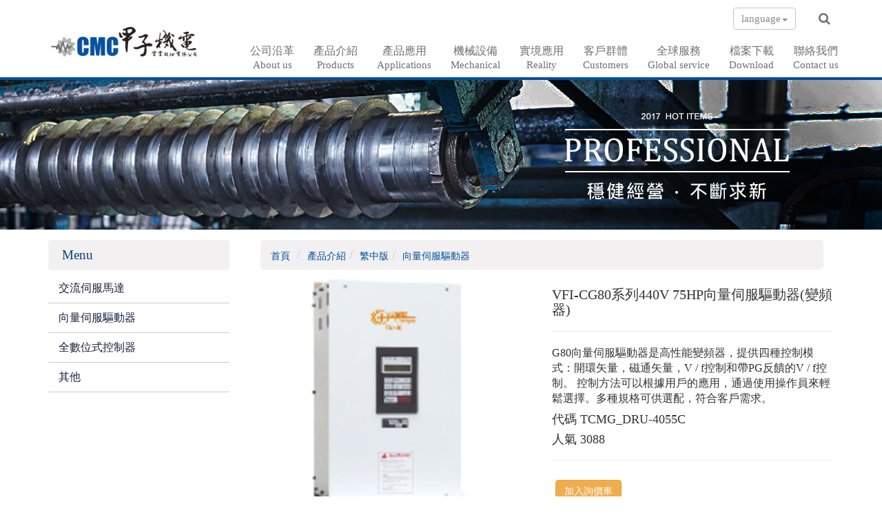

--- FILE ---
content_type: text/html; Charset=utf-8
request_url: https://www.cmc-charger.com/ec99/rwd1105/product.asp?prodid=TCMG_DRU-4055C
body_size: 15380
content:
<!DOCTYPE html>
<html lang="zh-Hant-TW">

<head>
  <meta charset="utf-8">
  <base href="//www.cmc-charger.com/ec99/rwd1105/" />
<script type="application/ld+json">
{
  "@context": "https://schema.org",
  "@type": "Organization",
  "name": "甲子機電實業股份有限公司",
  "url": "https://www.cmc-charger.com",
  "logo": "https://www.cmc-charger.com/ec99/rwd1105/images/logo.png",
  "contactPoint": {
	"@type": "ContactPoint",
	"telephone": "02-29992278",
	"contactType": "customer service",
	"areaServed": "TW",
	"availableLanguage": ["zh-Hant"]
  }
}
</script>

<title>向量伺服驅動器(高性能變頻器)，提供四種控制模式：開環矢量，磁通矢量，V / f控制和帶PG反饋的V / f控制。 控制方法可以根據用戶的應用，通過使用操作員來輕鬆選擇。多種規格可供選配，符合客戶需求。 | 甲子機電實業股份有限公司</title>
<meta name="keywords" content="向量伺服驅動器、高性能變頻器。">
<meta name="description" content="向量伺服驅動器(高性能變頻器)，提供四種控制模式：開環矢量，磁通矢量，V / f控制和帶PG反饋的V / f控制。 控制方法可以根據用戶的應用，通過使用操作員來輕鬆選擇。多種規格可供選配，符合客戶需求。">
<meta name="AUTHOR" content="甲子機電實業股份有限公司">
<meta name="ROBOTS" content="INDEX, FOLLOW">
<meta property="og:title" content='向量伺服驅動器(高性能變頻器)，提供四種控制模式：開環矢量，磁通矢量，V / f控制和帶PG反饋的V / f控制。 控制方法可以根據用戶的應用，通過使用操作員來輕鬆選擇。多種規格可供選配，符合客戶需求。 | 甲子機電實業股份有限公司'/>
<meta property="og:type" content='product'/>
<meta property="og:url" content="https://www.cmc-charger.com/ec99/rwd1105/product.asp?prodid=TCMG_DRU-4055C"/>
<meta property="og:image" content='https://www.cmc-charger.com/rwd1105/Store/bImages/b_oTCMG_DRU-4055C.png'/>
<meta property="og:site_name" content='甲子機電實業股份有限公司'/>
<link rel="canonical" href="https://www.cmc-charger.com/ec99/rwd1105/product.asp?prodid=TCMG%5FDRU%2D4055C" />
<link rel="alternate" href="https://www.cmc-charger.com/ec99/rwd1105/product.asp?prodid=tcmg_dru-4055c" hreflang="zh-Hant" /><!-- <a href='/ec99/rwd1105/default.asp'>Home</a> -->
<link rel="SHORTCUT ICON" href="/ShareFile/images/hi.ico" />
<link rel="bookmark icon" href="/ShareFile/images/hi.ico" />
<link rel="icon" href="/ShareFile/images/hi.ico" /> 
<script type='text/javascript' src='/ec99/js/jquery-1.12.4.min.js' ></script>
<link rel="stylesheet" href="/ec99/css/shopping_tab.css">
<script src="/ec99/js/shopping_tab.js"></script>
<script src="/js/js.cookie.min.js"></script>

<link href="/ec99/css/style.css?v=201904231449" rel="stylesheet" type="text/css">

  <meta name="viewport" content="width=device-width, initial-scale=1.0">
  <meta name="description" content="">
  <meta name="author" content="">

  <link href="assets/css/bootstrap.min.css" rel="stylesheet">
  <link href="assets/css/animate.css" rel="stylesheet">
  <link href="assets/css/font-awesome.min.css" rel="stylesheet">
  <link href="assets/css/bootsnav.css" rel="stylesheet">
  <!-- bs-nav -->
  <link href="assets/css/layout.css" rel="stylesheet">

  <!--[if lt IE 9]>
			<script src="../assets/js/html5shiv.js"></script>
			<script src="../assets/js/respond.min.js"></script>
<![endif]-->

</head>

<body>

<!--========Header==================================================-->

    <!-- Start Navigation -->
<nav class="navbar navbar-default bootsnav">
    <!-- Start Top Search -->
    <div class="top-search">
        <div class="container">
        <form class="navbar-form" action="search.asp" role="search">
            <div class="input-group">
                <span class="input-group-addon"> <button class="search-btn fa fa-search" type="submit"></button></span>
                <input type="text" class="form-control" maxlength="20" name=keyword placeholder="關鍵字">
                <span class="input-group-addon close-search"><i class="fa fa-times"></i></span>
            </div>
        </form>
        </div>
    </div>
    <!-- End Top Search -->
    <div class="container">  
        <!-- Start Header Navigation -->
        <div class="navbar-header">
            <button type="button" class="navbar-toggle collapsed" data-toggle="collapse" data-target="#bs-example-navbar-collapse-1" aria-expanded="false">
                <span class="sr-only">Toggle navigation</span>
                <span class="icon-bar"></span>
                <span class="icon-bar"></span>
                <span class="icon-bar"></span>
            </button>
            <div class="logo"><a href='/'><img src='/rwd1105/Store/OwnImage/logo.gif' border='0'></a></div> 
        </div>
        <!-- End Header Navigation -->

        <!-- Collect the nav links, forms, and other content for toggling -->

        <div class="collapse navbar-collapse" id="bs-example-navbar-collapse-1">
            
            <ul class="nav navbar-nav navbar-right" data-in="fadeInDown" data-out="fadeOutUp">
                <li class="dropdown">
                    <a href="#"  onclick="return false;" class="dropdown-toggle" data-toggle="dropdown" role="button" aria-haspopup="true" aria-expanded="false">language<span class="caret"></span></a>
                    <ul class="dropdown-menu" aria-labelledby="dropdownMenu1">
                        <li id="T-cn">
                            <a href="default.asp">繁中版</a>
                        </li>
                        <li id="cn">
                            <a href="default_cn.asp">簡中版</a>
                        </li>
                        <li id="en">
                            <a href="default_en.asp">English</a>
                        </li>
                    </ul>

                </li>
                <div class="attr-nav">
                    <ul>
                        <li class="search">
                            <a href="#"><i class="fa fa-search" aria-hidden="true" alt="search"></i></a>
                        </li>
                    </ul>
                </div>
            </ul>

            <ul class="nav navbar-nav navbar-right bmargin" data-in="fadeInDown" data-out="fadeOutUp">
                <li class="figure"><a href="profile.asp">公司沿革
                <span>About us</span></a></li>
                <li class="figure"><a href="category.asp?category_id=52">產品介紹
                <span>Products</span></a></li>
                <li class="figure"><a href="category.asp?category_id=75">產品應用
                <span>Applications</span></a></li>
                <li class="figure"><a href="category.asp?category_id=107">機械設備
                <span>Mechanical</span></a></li>
                <li class="figure"><a href="ShopGuide.asp">實境應用
                <span>Reality</span></a></li>
                <li class="figure"><a href="Service.asp">客戶群體
                <span>Customers</a></li>
                <li class="figure"><a href="Human_Resource.asp">全球服務
                <span>Global service</span></a></li>
                <li class="figure"><a href="Download.asp">檔案下載
                <span>Download</span></a></li>
                <li class="figure"><a href="Contact.asp">聯絡我們
                <span>Contact us</span></a></li>
            </ul>
        </div><!-- /.navbar-collapse -->
    </div>   
</nav>
<!-- End Navigation -->

<div class="clearfix"></div>


 
<div class="topbanner"></div> 
<div class="category_box">
  <div class="container">
    <div class="row">
      <div class="col-xs-12 col-sm-3">
         <div class="category_menu">
         <h3>Menu</h3>
         
<!--
<style>
.nav_cate_current{
	font-size:14pt;
	color:#000;
	border-left: solid 10px #ccc;
	padding-left: 5px;
}
</style>
-->
				<ul class="nav" >
	<li class='nav_cate_current'>繁中版</li>
					<li class='nav_cate_item C52'>
						<a class='active ' href='category.asp?category_id=52'>交流伺服馬達 </a>
					</li>

					<li class='nav_cate_item C53'>
						<a class='active  topic ' href='category.asp?category_id=53'>向量伺服驅動器 </a>
					</li>

					<li class='nav_cate_item C54'>
						<a class='active ' href='category.asp?category_id=54'>全數位式控制器 </a>
					</li>

					<li class='nav_cate_item C73'>
						<a class='active ' href='category.asp?category_id=73'>其他 </a>
					</li>

				</ul>


         </div>
      </div>
      <div class="col-xs-12 col-sm-9">
        <div class="category_content ">
          
			<div class="col-lg-12 col-sm-12" style="display:none">
					<ol class="breadcrumb">
					<li><a href="/"><span class="glyphicon glyphicon-home"></span> 首頁<!--首頁--></a></li>

					<li class="active"><a href='category.asp?category_id=53'>向量伺服驅動器</a></li>

					</ol>
				</div>


        		<div class="col-lg-12 col-sm-12">
					<ol class="breadcrumb">
										
					<li><a href="/"><span class="glyphicon glyphicon-home"></span> 首頁<!--首頁--></a></li>

<li><a href='javascript: void(0)' style='cursor:default;' class='level_category' itemprop='url'><span itemprop='title'>產品介紹</a></li><li><a href='javascript: void(0)' style='cursor:default;' class='level_category' itemprop='url'><span itemprop='title'>繁中版</a></li><li class='active'><a href='category.asp?category_id=53'  itemprop='url'><span itemprop='title'>向量伺服驅動器</a></li><li id='lastone' style='display:none'></li>
					</ol>
				</div>

<!-- B_product_body START -->


<div class="buf_space0" id="buf_space0" style="display:none"></div><!--buf_spaceX 用來作變換位置使用-->


				<div class="col-lg-12 col-sm-12 hero-feature prod-category-53"> <!-- #row 產品區塊 start -->

					<div class="row" >
					    
						<div class="col-lg-6 col-sm-7 img-none"  id="prod_img" >

<!-- sim taobo prod img -->
<!--
<div class="box">
    <div class="tb-booth tb-pic tb-s310"> <a href="javascript:;"><img src="/rwd1105/Store/bImages/b_oTCMG_DRU-4055C.png" rel="/rwd1105/Store/oImages/oTCMG_DRU-4055C.png" class="prod_img_zoom Responsive image" /></a> </div>
    <ul class="tb-thumb" id="thumblist">
        <li class="tb-selected">
            <div class="tb-pic tb-s40"><a href="javascript:;"><img src="/rwd1105/Store/sImages/s_oTCMG_DRU-4055C.png" mid="/rwd1105/Store/bImages/b_oTCMG_DRU-4055C.png" big="/rwd1105/Store/oImages/oTCMG_DRU-4055C.png" width=40 height=40></a></div>
        </li>
    </ul>
</div>
-->
<!-- sim taobo prod img -->



<!-- ZOOOOOOOOOOOOOOOOOOOOM -->
<!-- isZoomImg: True -->
	<script type="text/javascript" src="/js/jquery.easing.min.js"></script>
	<script type="text/javascript" src="/js/jquery.mousewheel.js"></script>
	<script type="text/javascript" src="/js/jquery.fancybox-plus.js"></script>
	<link rel="stylesheet" type="text/css" href="/js/jquery.fancybox-plus.css" media="screen"/>

<!--<script src="/js/jquery.elevateZoom-3.0.8.min.js" type="text/javascript"></script>-->
    <script type="text/javascript" src="/js/jquery.ez-plus.js"></script>
    <link rel="stylesheet" type="text/css" href="/js/jquery.ez-plus.css" media="screen" />

<img id="zoom_01" class="dyPic " src="/rwd1105/Store/bImages/b_oTCMG_DRU-4055C.png" data-zoom-image="/rwd1105/Store/oImages/oTCMG_DRU-4055C.png"  alt='VFI-CG80系列440V 75HP向量伺服驅動器(變頻器)' title='VFI-CG80系列440V 75HP向量伺服驅動器(變頻器)' />

<div id="gallery_01" style="display:none">
  <div class="tilt pic">
	<a href="javascript:;" data-image="/rwd1105/Store/bImages/b_oTCMG_DRU-4055C.png" data-zoom-image="/rwd1105/Store/oImages/oTCMG_DRU-4055C.png"><img src="/rwd1105/Store/sImages/s_oTCMG_DRU-4055C.png" width="98" /></a>
  </div>
</div>


<style>
/*set a border on the images to prevent shifting*/
 #gallery_01 img{border:3px solid white;}
 
 /*Change the colour*/
 #gallery_01 .active img{border:3px solid #ff6600 !important;}
</style>


<script>
//initiate the plugin and pass the id of the div containing gallery images

$("#zoom_01").ezPlus({
	gallery:'gallery_01', cursor: 'move', galleryActiveClass: 'active', imageCrossfade: true, 
	scrollZoom : true,
	zoomWindowWidth: 360,
	zoomWindowHeight: 360,
	zoomWindowFadeIn: 500,
	zoomWindowFadeOut: 500,
	lensFadeIn: 500,
	lensFadeOut: 500

}); 


//pass the images to Fancybox
$("#zoom_01").bind("click", function(e) {  
  var ez =   $('#zoom_01').data('ezPlus');	
	ez.closeAll(); 	
	$.fancybox(ez.getGalleryList());
  return false;
});
</script>


<!-- ZOOOOOOOOOOOOOOOOOOOOM -->


							
							<!--
							<div class="sp-wrap">
								<a href="/rwd1105/Store/bImages/b_oTCMG_DRU-4055C.png"><img src="/rwd1105/Store/bImages/b_oTCMG_DRU-4055C.png" alt="VFI-CG80系列440V 75HP向量伺服驅動器(變頻器)"></a>
							</div>
							-->
						
						</div><!--prod_img-->
						<div class="col-lg-6 col-sm-5 col-xs-12 pull-left intro-none " id="prod_intro" style="float:left;">
						 <div class="info_card_box">


					<h1>
					<span id="pd_name">VFI-CG80系列440V 75HP向量伺服驅動器(變頻器)</span>
					</h1>					
					
					
					<hr/>
					
					
					<div class="clearfix descri-none">G80向量伺服驅動器是高性能變頻器，提供四種控制模式：開環矢量，磁通矢量，V / f控制和帶PG反饋的V / f控制。 控制方法可以根據用戶的應用，通過使用操作員來輕鬆選擇。多種規格可供選配，符合客戶需求。
</div>

					<h4 class='CodeNum'><span class=pdClass>代碼 </span><span id='prodID'>TCMG_DRU-4055C</span></h4><h4 class='PersonNum'><span class=pnClass>人氣 </span><span>3088</span></h4>					
					
					<hr/>

					
					<!--
					<div id="prod_tran_info" >
					<dl class="clearfix iteminfo_parameter prod_attrib_para">
						<dt>運送</dt>
							<dd>宅配 <img src="/ec99/images/tran_cat.jpg" alt='icon'> 超商取貨 <img src="/ec99/images/7-11.jpg" alt='icon'> <img src="/ec99/images/familymart.jpg" alt='icon'></dd>
					</dl>
					<dl class="clearfix iteminfo_parameter prod_attrib_para">
						<dt>付款</dt>
							<dd><img src="/ec99/images/atm.gif"><img src="/ec99/images/card.gif" alt='icon'><img src="/ec99/images/card_ae.gif" alt='icon'><img src="/ec99/images/paypal.jpg" alt='icon'></dd>
					</dl>
					</div>

					<hr/>
					-->


<!-- show_price: True -->

					<div class="input-qty-detail">
<!--<form id="ShopCartForm" action='/MainFile/ShopCar.asp' method=post onsubmit='return openwindow(this);' name=prodlist>-->
<form id="ShopCartForm" action='/MainFile/ShopCar.asp' method=post name=prodlist>
<input type='hidden' name='partnerid' value='rwd1105'> 
<input type=hidden name=PlusBuyItem > 

<input type=hidden name="code" value='TCMG_DRU-4055C'>
<input type=hidden name="isSale" value='0'>
<input type=hidden name="prodName" value='VFI-CG80系列440V 75HP向量伺服驅動器(變頻器)'>
<input type=hidden name="limnum" value='0'>
<input type=hidden name="tu" value='7'>


<input type=hidden name="buyClass" value='valuation'>
<input type=hidden name="oldbuyClass" value='valuation'>
<input type=hidden name="buttonClass" value=''> 
<input type=hidden name="answeryesno" value=''>
<input type=hidden name="isSafeQty" value='False'>
<input type=hidden name="SafeQty" value='0'>



	<!--商品屬性-->

				 
	<!--商品屬性-->


	<div class="prod_attrib">
		<dl class="clearfix iteminfo_parameter prod_attrib_para" >
						
						<button class="btn btn-warning pull-left btn-bg btn-buy btn-inquiry" id="addinquirycart"><span class="glyphicon glyphicon-shopping-cart"></span> <span class=" cart-text" >加入詢價車<!--加入詢價車--> </span></button>

		</dl>

	</div>
<hr/>
</form>

					</div>

<!--div class="addthis_sharing_toolbox"></div-->
<!--script type="text/javascript" src="//s7.addthis.com/js/300/addthis_widget.js#pubid=ra-57344e3d19e263c0"></script-->
<div class="a2a_kit a2a_kit_size_32 a2a_default_style">
    <a class="a2a_dd" href="https://www.addtoany.com/share"></a>
    <a class="a2a_button_facebook"></a>
    <a class="a2a_button_x"></a>
    <a class="a2a_button_line"></a>
    <!--a class="a2a_dd" href="https://www.addtoany.com/share"></a-->
</div>
<script async src="https://static.addtoany.com/menu/page.js"></script>

					<!-- 常用連結 -->
					
					<ul id="usefull_link_block" class="clearfix no-print">

					</ul>
					
					
                 </div>
	            </div>
				
				<span id="put_buf" class="put_buf"></span> 

					</div> <!-- #prod_intro -->
					</div> <!-- #row 產品區塊 end -->
					

	            <div class="clearfix"></div><br />

	            <div class="col-lg-12 col-sm-12">

					<!--
					<ul class="nav nav-tabs" role="tablist">
					<li class="active"><a href="#">本商品詳細介紹</a></li>
					</ul>
					-->

					<br />

					
						<span class="pd_descr" id="pd_descr"><div class="P_detail">
<div class="sub_01">DETAIL 商品詳細說明</div>

<div class="sub_image"><img src="images/product_sub_image.gif" /></div>

<div class="sub_image"><img src="https://ufileweb.hiwinner.tw/HiperShop/rwd1105/store/F3/977A8880_21.png" /></div>

<div class="table_a1">
<p>&nbsp;</p>
</div>
</div>
<style type="text/css">table tr td{text-align: center;}
</style>
<h4><span style="font-size: 20px;">【尺寸表】</span></h4>

<h5>&nbsp;</h5>
<span>&nbsp; &nbsp; &nbsp; &nbsp; &nbsp; &nbsp; &nbsp; &nbsp; &nbsp; &nbsp; &nbsp; &nbsp; &nbsp; &nbsp; &nbsp; &nbsp; &nbsp; &nbsp; &nbsp; &nbsp; &nbsp; &nbsp; &nbsp; &nbsp; &nbsp; &nbsp; &nbsp; &nbsp; &nbsp; &nbsp; &nbsp; &nbsp; &nbsp; &nbsp; &nbsp; &nbsp; &nbsp; &nbsp; &nbsp; &nbsp; &nbsp; &nbsp; &nbsp; &nbsp; &nbsp; &nbsp; &nbsp; &nbsp; &nbsp; &nbsp; &nbsp; &nbsp; &nbsp; &nbsp; &nbsp; &nbsp; &nbsp; &nbsp; &nbsp; &nbsp; &nbsp; &nbsp; &nbsp; &nbsp; &nbsp; &nbsp; &nbsp; &nbsp; &nbsp; &nbsp; &nbsp; &nbsp; &nbsp; &nbsp; &nbsp; &nbsp; &nbsp; &nbsp;&nbsp; Unit：mm</span>

<div class="table_a1">
<table border="1" cellpadding="0" cellspacing="0" width="690">
	<tbody>
		<tr>
			<td bgcolor="#6699ff" width="130">Specification</td>
			<td align="center" bgcolor="#6699ff" width="80">Voltage</td>
			<td align="center" bgcolor="#6699ff" width="130">Capacity</td>
			<td align="center" bgcolor="#6699ff" width="70">W</td>
			<td align="center" bgcolor="#6699ff" width="70">W1</td>
			<td align="center" bgcolor="#6699ff" width="70">H</td>
			<td align="center" bgcolor="#6699ff" width="70">H1</td>
			<td align="center" bgcolor="#6699ff">D</td>
		</tr>
		<tr>
			<td>20P7~23P7</td>
			<td align="center" rowspan="8">220V</td>
			<td align="center">1HP~5HP</td>
			<td align="center">135</td>
			<td align="center">84</td>
			<td align="center">288</td>
			<td align="center">278</td>
			<td align="center">180</td>
		</tr>
		<tr>
			<td>25P5~27P5</td>
			<td align="center">7.5HP~10HP</td>
			<td align="center">224</td>
			<td align="center">170</td>
			<td align="center">310</td>
			<td align="center">296.4</td>
			<td align="center">198</td>
		</tr>
		<tr>
			<td>2011</td>
			<td align="center">15HP</td>
			<td align="center">254</td>
			<td align="center">200</td>
			<td align="center">435</td>
			<td align="center">420.5</td>
			<td align="center">198</td>
		</tr>
		<tr>
			<td>2015~2018</td>
			<td align="center">20HP~25HP</td>
			<td align="center">254</td>
			<td align="center">200</td>
			<td align="center">467</td>
			<td align="center">453.5</td>
			<td align="center">218</td>
		</tr>
		<tr>
			<td>2022~2030</td>
			<td align="center">30HP~40HP</td>
			<td align="center">294</td>
			<td align="center">240</td>
			<td align="center">555</td>
			<td align="center">536.8</td>
			<td align="center">218</td>
		</tr>
		<tr>
			<td>2037</td>
			<td align="center">50HP</td>
			<td align="center">372</td>
			<td align="center">250</td>
			<td align="center">650</td>
			<td align="center">630</td>
			<td align="center">260</td>
		</tr>
		<tr>
			<td>2045</td>
			<td align="center">60HP</td>
			<td align="center">372</td>
			<td align="center">250</td>
			<td align="center">723</td>
			<td align="center">705</td>
			<td align="center">260</td>
		</tr>
		<tr>
			<td>2045</td>
			<td align="center">75HP~100HP</td>
			<td align="center">372</td>
			<td align="center">250</td>
			<td align="center">823</td>
			<td align="center">805</td>
			<td align="center">260</td>
		</tr>
		<tr>
			<td>40P7~43P7</td>
			<td align="center" rowspan="8">440V</td>
			<td align="center">1HP~5HP</td>
			<td align="center">135</td>
			<td align="center">84</td>
			<td align="center">288</td>
			<td align="center">278</td>
			<td align="center">180</td>
		</tr>
		<tr>
			<td>45P5~4011</td>
			<td align="center">7.5HP~15HP</td>
			<td align="center">224</td>
			<td align="center">170</td>
			<td align="center">310</td>
			<td align="center">296.4</td>
			<td align="center">198</td>
		</tr>
		<tr>
			<td>4015~4018</td>
			<td align="center">20HP~25HP</td>
			<td align="center">254</td>
			<td align="center">200</td>
			<td align="center">435</td>
			<td align="center">420.5</td>
			<td align="center">198</td>
		</tr>
		<tr>
			<td>4022</td>
			<td align="center">30HP</td>
			<td align="center">254</td>
			<td align="center">200</td>
			<td align="center">467</td>
			<td align="center">453.5</td>
			<td align="center">218</td>
		</tr>
		<tr>
			<td>4030~4037</td>
			<td align="center">40HP~50HP</td>
			<td align="center">294</td>
			<td align="center">240</td>
			<td align="center">555</td>
			<td align="center">536.8</td>
			<td align="center">218</td>
		</tr>
		<tr>
			<td>4045~4055</td>
			<td align="center">60HP~75HP</td>
			<td align="center">372</td>
			<td align="center">250</td>
			<td align="center">650</td>
			<td align="center">630</td>
			<td align="center">260</td>
		</tr>
		<tr>
			<td>4075</td>
			<td align="center">100HP</td>
			<td align="center">372</td>
			<td align="center">250</td>
			<td align="center">723</td>
			<td align="center">705</td>
			<td align="center">260</td>
		</tr>
		<tr>
			<td>4090</td>
			<td align="center">125HP</td>
			<td align="center">372</td>
			<td align="center">250</td>
			<td align="center">823</td>
			<td align="center">805</td>
			<td align="center">260</td>
		</tr>
	</tbody>
</table>

<p>&nbsp;</p>
</div>
<br />
&nbsp; &nbsp; &nbsp; &nbsp; &nbsp; &nbsp; &nbsp; &nbsp; &nbsp; &nbsp; &nbsp; &nbsp; &nbsp; &nbsp; &nbsp; &nbsp; &nbsp; &nbsp; &nbsp; &nbsp; &nbsp; &nbsp; &nbsp; &nbsp; &nbsp; &nbsp; &nbsp; &nbsp; &nbsp; &nbsp; &nbsp; &nbsp; &nbsp; &nbsp; &nbsp; &nbsp; &nbsp; &nbsp; &nbsp; &nbsp; &nbsp; &nbsp; &nbsp; &nbsp; &nbsp; &nbsp; &nbsp; &nbsp; &nbsp; &nbsp; &nbsp; &nbsp; &nbsp; &nbsp; &nbsp; &nbsp; &nbsp; &nbsp; &nbsp; &nbsp; &nbsp; &nbsp; &nbsp; &nbsp; &nbsp; &nbsp; &nbsp; &nbsp; &nbsp; &nbsp; &nbsp; &nbsp; &nbsp; &nbsp; &nbsp; &nbsp; &nbsp; &nbsp; &nbsp; &nbsp; &nbsp; &nbsp; &nbsp; &nbsp; &nbsp; &nbsp; &nbsp; Unit：mm
<div class="table_a1">
<table border="1" cellpadding="0" cellspacing="0" width="760">
	<tbody>
		<tr>
			<td bgcolor="#6699ff" width="130">Specification</td>
			<td align="center" bgcolor="#6699ff" width="80">Voltage</td>
			<td align="center" bgcolor="#6699ff" width="130">Capacity</td>
			<td align="center" bgcolor="#6699ff" width="70">W</td>
			<td align="center" bgcolor="#6699ff" width="70">W1</td>
			<td align="center" bgcolor="#6699ff" width="70">W2</td>
			<td align="center" bgcolor="#6699ff" width="70">H</td>
			<td align="center" bgcolor="#6699ff" width="70">H1</td>
			<td align="center" bgcolor="#6699ff">D</td>
		</tr>
		<tr>
			<td>2090</td>
			<td align="center" rowspan="2">220V</td>
			<td align="center">125HP</td>
			<td align="center">622.4</td>
			<td align="center">500</td>
			<td align="center">250</td>
			<td align="center">754</td>
			<td align="center">734</td>
			<td align="center">315</td>
		</tr>
		<tr>
			<td>2110</td>
			<td align="center">150HP</td>
			<td align="center">622.4</td>
			<td align="center">500</td>
			<td align="center">250</td>
			<td align="center">903</td>
			<td align="center">883</td>
			<td align="center">315</td>
		</tr>
		<tr>
			<td>4110~4150</td>
			<td align="center" rowspan="3">440V</td>
			<td align="center">150HP~200HP</td>
			<td align="center">622.4</td>
			<td align="center">500</td>
			<td align="center">250</td>
			<td align="center">754</td>
			<td align="center">734</td>
			<td align="center">315</td>
		</tr>
		<tr>
			<td>4180</td>
			<td align="center">250HP</td>
			<td align="center">622.4</td>
			<td align="center">500</td>
			<td align="center">250</td>
			<td align="center">903</td>
			<td align="center">883</td>
			<td align="center">315</td>
		</tr>
		<tr>
			<td>4220~4315</td>
			<td align="center">300HP~420HP</td>
			<td align="center">622.4</td>
			<td align="center">500</td>
			<td align="center">250</td>
			<td align="center">1110</td>
			<td align="center">1090</td>
			<td align="center">338</td>
		</tr>
	</tbody>
</table>
</div>
&nbsp;

<h5>&nbsp;</h5>

<h4><span style="font-size: 20px;">【標準規格(容量)】</span></h4>

<h6><span style="font-size: 20px;">220V級</span></h6>

<div class="table_a1">
<table border="1" cellpadding="0" cellspacing="0" width="750">
	<tbody>
		<tr>
			<td bgcolor="#6699ff" width="110">型式CG80</td>
			<td align="center" bgcolor="#6699ff" width="40">21P5</td>
			<td align="center" bgcolor="#6699ff" width="40">22P2</td>
			<td align="center" bgcolor="#6699ff" width="40">23P7</td>
			<td align="center" bgcolor="#6699ff" width="40">25P5</td>
			<td align="center" bgcolor="#6699ff" width="40">27P5</td>
			<td align="center" bgcolor="#6699ff" width="40">2011</td>
			<td align="center" bgcolor="#6699ff" width="40">2015</td>
			<td align="center" bgcolor="#6699ff" width="40">2018</td>
			<td align="center" bgcolor="#6699ff" width="40">2022</td>
			<td align="center" bgcolor="#6699ff" width="40">2030</td>
			<td align="center" bgcolor="#6699ff" width="40">2037</td>
			<td align="center" bgcolor="#6699ff" width="40">2045</td>
			<td align="center" bgcolor="#6699ff" width="40">2055</td>
			<td align="center" bgcolor="#6699ff" width="40">2075</td>
			<td align="center" bgcolor="#6699ff" width="40">2090</td>
			<td align="center" bgcolor="#6699ff">2110</td>
		</tr>
		<tr>
			<td>適用馬達容量kW</td>
			<td align="center">1.5</td>
			<td align="center">2.2</td>
			<td align="center">3.7</td>
			<td align="center">5.5</td>
			<td align="center">7.5</td>
			<td align="center">11</td>
			<td align="center">15</td>
			<td align="center">18</td>
			<td align="center">22</td>
			<td align="center">30</td>
			<td align="center">37</td>
			<td align="center">45</td>
			<td align="center">55</td>
			<td align="center">75</td>
			<td align="center">90</td>
			<td align="center">110</td>
		</tr>
		<tr>
			<td>輸出容量(KVA)</td>
			<td align="center">3.0</td>
			<td align="center">4.2</td>
			<td align="center">6.7</td>
			<td align="center">9.5</td>
			<td align="center">13</td>
			<td align="center">19</td>
			<td align="center">24</td>
			<td align="center">30</td>
			<td align="center">37</td>
			<td align="center">50</td>
			<td align="center">61</td>
			<td align="center">70</td>
			<td align="center">85</td>
			<td align="center">110</td>
			<td align="center">140</td>
			<td align="center">160</td>
		</tr>
		<tr>
			<td>額定輸出電流A</td>
			<td align="center">8</td>
			<td align="center">11</td>
			<td align="center">17.5</td>
			<td align="center">25</td>
			<td align="center">33</td>
			<td align="center">49</td>
			<td align="center">64</td>
			<td align="center">80</td>
			<td align="center">96</td>
			<td align="center">130</td>
			<td align="center">160</td>
			<td align="center">183</td>
			<td align="center">224</td>
			<td align="center">300</td>
			<td align="center">358</td>
			<td align="center">415</td>
		</tr>
	</tbody>
</table>
</div>
&nbsp;

<h6><span style="font-size: 20px;">440V級</span>&nbsp;</h6>

<table border="1" cellpadding="0" cellspacing="0" width="950">
	<tbody>
		<tr>
			<td bgcolor="#6699ff" width="110">型式CG80</td>
			<td align="center" bgcolor="#6699ff" width="40">41P5</td>
			<td align="center" bgcolor="#6699ff" width="40">42P2</td>
			<td align="center" bgcolor="#6699ff" width="40">43P7</td>
			<td align="center" bgcolor="#6699ff" width="40">45P5</td>
			<td align="center" bgcolor="#6699ff" width="40">47P5</td>
			<td align="center" bgcolor="#6699ff" width="40">4011</td>
			<td align="center" bgcolor="#6699ff" width="40">4015</td>
			<td align="center" bgcolor="#6699ff" width="40">4018</td>
			<td align="center" bgcolor="#6699ff" width="40">4022</td>
			<td align="center" bgcolor="#6699ff" width="40">4030</td>
			<td align="center" bgcolor="#6699ff" width="40">4037</td>
			<td align="center" bgcolor="#6699ff" width="40">4045</td>
			<td align="center" bgcolor="#6699ff" width="40">4055</td>
			<td align="center" bgcolor="#6699ff" width="40">4075</td>
			<td align="center" bgcolor="#6699ff" width="40">4090</td>
			<td align="center" bgcolor="#6699ff" width="40">4110</td>
			<td align="center" bgcolor="#6699ff" width="40">4132</td>
			<td align="center" bgcolor="#6699ff" width="40">4160</td>
			<td align="center" bgcolor="#6699ff" width="40">4185</td>
			<td align="center" bgcolor="#6699ff" width="40">4220</td>
			<td align="center" bgcolor="#6699ff">4315</td>
		</tr>
		<tr>
			<td>適用馬達容量kW</td>
			<td align="center">1.5</td>
			<td align="center">2.2</td>
			<td align="center">3.7</td>
			<td align="center">5.5</td>
			<td align="center">7.5</td>
			<td align="center">11</td>
			<td align="center">15</td>
			<td align="center">18</td>
			<td align="center">22</td>
			<td align="center">30</td>
			<td align="center">37</td>
			<td align="center">45</td>
			<td align="center">55</td>
			<td align="center">75</td>
			<td align="center">90</td>
			<td align="center">110</td>
			<td align="center">132</td>
			<td align="center">160</td>
			<td align="center">185</td>
			<td align="center">220</td>
			<td align="center">315</td>
		</tr>
		<tr>
			<td>輸出容量(KVA)</td>
			<td align="center">3.7</td>
			<td align="center">4.7</td>
			<td align="center">6.1</td>
			<td align="center">11</td>
			<td align="center">14</td>
			<td align="center">21</td>
			<td align="center">26</td>
			<td align="center">31</td>
			<td align="center">37</td>
			<td align="center">50</td>
			<td align="center">61</td>
			<td align="center">73</td>
			<td align="center">98</td>
			<td align="center">130</td>
			<td align="center">150</td>
			<td align="center">170</td>
			<td align="center">210</td>
			<td align="center">230</td>
			<td align="center">260</td>
			<td align="center">340</td>
			<td align="center">480</td>
		</tr>
		<tr>
			<td>額定輸出電流A</td>
			<td align="center">4.8</td>
			<td align="center">6.2</td>
			<td align="center">8</td>
			<td align="center">14</td>
			<td align="center">18</td>
			<td align="center">27</td>
			<td align="center">34</td>
			<td align="center">41</td>
			<td align="center">48</td>
			<td align="center">65</td>
			<td align="center">80</td>
			<td align="center">96</td>
			<td align="center">128</td>
			<td align="center">165</td>
			<td align="center">195</td>
			<td align="center">224</td>
			<td align="center">270</td>
			<td align="center">302</td>
			<td align="center">340</td>
			<td align="center">450</td>
			<td align="center">630</td>
		</tr>
	</tbody>
</table>
&nbsp;

<h4><span style="font-size: 20px;">【標準規格(容量)】</span></h4>

<h5>二、標準規格(容量) --英文版</h5>

<h6><span style="font-size: 20px;">220V Class</span></h6>

<div class="table_a1">
<table border="1" cellpadding="0" cellspacing="0" width="760">
	<tbody>
		<tr>
			<td bgcolor="#6699ff" width="120">Model No.CG80</td>
			<td align="center" bgcolor="#6699ff" width="40">21P5</td>
			<td align="center" bgcolor="#6699ff" width="40">22P2</td>
			<td align="center" bgcolor="#6699ff" width="40">23P7</td>
			<td align="center" bgcolor="#6699ff" width="40">25P5</td>
			<td align="center" bgcolor="#6699ff" width="40">27P5</td>
			<td align="center" bgcolor="#6699ff" width="40">2011</td>
			<td align="center" bgcolor="#6699ff" width="40">2015</td>
			<td align="center" bgcolor="#6699ff" width="40">2018</td>
			<td align="center" bgcolor="#6699ff" width="40">2022</td>
			<td align="center" bgcolor="#6699ff" width="40">2030</td>
			<td align="center" bgcolor="#6699ff" width="40">2037</td>
			<td align="center" bgcolor="#6699ff" width="40">2045</td>
			<td align="center" bgcolor="#6699ff" width="40">2055</td>
			<td align="center" bgcolor="#6699ff" width="40">2075</td>
			<td align="center" bgcolor="#6699ff" width="40">2090</td>
			<td align="center" bgcolor="#6699ff">2110</td>
		</tr>
		<tr>
			<td>Max applicable<br />
			motor output(kW)</td>
			<td align="center">1.5</td>
			<td align="center">2.2</td>
			<td align="center">3.7</td>
			<td align="center">5.5</td>
			<td align="center">7.5</td>
			<td align="center">11</td>
			<td align="center">15</td>
			<td align="center">18</td>
			<td align="center">22</td>
			<td align="center">30</td>
			<td align="center">37</td>
			<td align="center">45</td>
			<td align="center">55</td>
			<td align="center">75</td>
			<td align="center">90</td>
			<td align="center">110</td>
		</tr>
		<tr>
			<td>Rated output<br />
			capacity(KVA)</td>
			<td align="center">3.0</td>
			<td align="center">4.2</td>
			<td align="center">6.7</td>
			<td align="center">9.5</td>
			<td align="center">13</td>
			<td align="center">19</td>
			<td align="center">24</td>
			<td align="center">30</td>
			<td align="center">37</td>
			<td align="center">50</td>
			<td align="center">61</td>
			<td align="center">70</td>
			<td align="center">85</td>
			<td align="center">110</td>
			<td align="center">140</td>
			<td align="center">160</td>
		</tr>
		<tr>
			<td>Rated output<br />
			current(A)</td>
			<td align="center">8</td>
			<td align="center">11</td>
			<td align="center">17.5</td>
			<td align="center">25</td>
			<td align="center">33</td>
			<td align="center">49</td>
			<td align="center">64</td>
			<td align="center">80</td>
			<td align="center">96</td>
			<td align="center">130</td>
			<td align="center">160</td>
			<td align="center">183</td>
			<td align="center">224</td>
			<td align="center">300</td>
			<td align="center">358</td>
			<td align="center">415</td>
		</tr>
	</tbody>
</table>
</div>
&nbsp;

<h6><span style="font-size: 20px;">440V </span><font size="5">Class</font></h6>

<table border="1" cellpadding="0" cellspacing="0" width="960">
	<tbody>
		<tr>
			<td bgcolor="#6699ff" width="120">Model No.CG80</td>
			<td align="center" bgcolor="#6699ff" width="40">41P5</td>
			<td align="center" bgcolor="#6699ff" width="40">42P2</td>
			<td align="center" bgcolor="#6699ff" width="40">43P7</td>
			<td align="center" bgcolor="#6699ff" width="40">45P5</td>
			<td align="center" bgcolor="#6699ff" width="40">47P5</td>
			<td align="center" bgcolor="#6699ff" width="40">4011</td>
			<td align="center" bgcolor="#6699ff" width="40">4015</td>
			<td align="center" bgcolor="#6699ff" width="40">4018</td>
			<td align="center" bgcolor="#6699ff" width="40">4022</td>
			<td align="center" bgcolor="#6699ff" width="40">4030</td>
			<td align="center" bgcolor="#6699ff" width="40">4037</td>
			<td align="center" bgcolor="#6699ff" width="40">4045</td>
			<td align="center" bgcolor="#6699ff" width="40">4055</td>
			<td align="center" bgcolor="#6699ff" width="40">4075</td>
			<td align="center" bgcolor="#6699ff" width="40">4090</td>
			<td align="center" bgcolor="#6699ff" width="40">4110</td>
			<td align="center" bgcolor="#6699ff" width="40">4132</td>
			<td align="center" bgcolor="#6699ff" width="40">4160</td>
			<td align="center" bgcolor="#6699ff" width="40">4185</td>
			<td align="center" bgcolor="#6699ff" width="40">4220</td>
			<td align="center" bgcolor="#6699ff">4315</td>
		</tr>
		<tr>
			<td>Max applicable<br />
			motor output(kW)</td>
			<td align="center">1.5</td>
			<td align="center">2.2</td>
			<td align="center">3.7</td>
			<td align="center">5.5</td>
			<td align="center">7.5</td>
			<td align="center">11</td>
			<td align="center">15</td>
			<td align="center">18</td>
			<td align="center">22</td>
			<td align="center">30</td>
			<td align="center">37</td>
			<td align="center">45</td>
			<td align="center">55</td>
			<td align="center">75</td>
			<td align="center">90</td>
			<td align="center">110</td>
			<td align="center">132</td>
			<td align="center">160</td>
			<td align="center">185</td>
			<td align="center">220</td>
			<td align="center">315</td>
		</tr>
		<tr>
			<td>Rated output<br />
			capacity(KVA)</td>
			<td align="center">3.7</td>
			<td align="center">4.7</td>
			<td align="center">6.1</td>
			<td align="center">11</td>
			<td align="center">14</td>
			<td align="center">21</td>
			<td align="center">26</td>
			<td align="center">31</td>
			<td align="center">37</td>
			<td align="center">50</td>
			<td align="center">61</td>
			<td align="center">73</td>
			<td align="center">98</td>
			<td align="center">130</td>
			<td align="center">150</td>
			<td align="center">170</td>
			<td align="center">210</td>
			<td align="center">230</td>
			<td align="center">260</td>
			<td align="center">340</td>
			<td align="center">480</td>
		</tr>
		<tr>
			<td>Rated output<br />
			current(A)</td>
			<td align="center">4.8</td>
			<td align="center">6.2</td>
			<td align="center">8</td>
			<td align="center">14</td>
			<td align="center">18</td>
			<td align="center">27</td>
			<td align="center">34</td>
			<td align="center">41</td>
			<td align="center">48</td>
			<td align="center">65</td>
			<td align="center">80</td>
			<td align="center">96</td>
			<td align="center">128</td>
			<td align="center">165</td>
			<td align="center">195</td>
			<td align="center">224</td>
			<td align="center">270</td>
			<td align="center">302</td>
			<td align="center">340</td>
			<td align="center">450</td>
			<td align="center">630</td>
		</tr>
	</tbody>
</table>
&nbsp;<br />
&nbsp;
<h4><span style="font-size: 20px;">【標準規格(特性)】</span></h4>

<table border="1" cellpadding="0" cellspacing="0" width="700">
	<tbody>
		<tr>
			<td bgcolor="#6699ff" colspan="2" width="200">項目</td>
			<td align="center" bgcolor="#6699ff" width="250">200V級</td>
			<td align="center" bgcolor="#6699ff">400V級</td>
		</tr>
		<tr>
			<td rowspan="5">電源</td>
			<td>最大輸出電壓</td>
			<td>三相220/240V(對應輸入電源)</td>
			<td>三相380/480V(對應輸入電源)</td>
		</tr>
		<tr>
			<td>額定輸出頻率</td>
			<td colspan="2">參數設定可達400HZ</td>
		</tr>
		<tr>
			<td>電壓頻率</td>
			<td>三相 220~240 50/60Hz</td>
			<td>三相 380~480 50/60Hz</td>
		</tr>
		<tr>
			<td>容許電壓變動</td>
			<td colspan="2">+10% , -15%</td>
		</tr>
		<tr>
			<td>容許頻率變動</td>
			<td colspan="2">&plusmn;5%</td>
		</tr>
		<tr>
			<td rowspan="17">控制特性</td>
			<td>控制方式</td>
			<td colspan="2">磁束電流向量控制 正弦波PWM</td>
		</tr>
		<tr>
			<td>啟動轉矩</td>
			<td colspan="2">(1Hz時150%)(0rpm/min時 附PG)</td>
		</tr>
		<tr>
			<td>速度控制範圍</td>
			<td colspan="2">1:100(1:1000 附PG)</td>
		</tr>
		<tr>
			<td>控制精度</td>
			<td colspan="2">&plusmn;0.2%(&plusmn;0.02% 附PG)</td>
		</tr>
		<tr>
			<td>速度響應</td>
			<td colspan="2">5Hz(30Hz 附PG)</td>
		</tr>
		<tr>
			<td>轉矩限制</td>
			<td colspan="2">可使用(參數設定4種象限模式)</td>
		</tr>
		<tr>
			<td>轉矩精度</td>
			<td colspan="2">&plusmn;5%</td>
		</tr>
		<tr>
			<td>轉矩響應</td>
			<td colspan="2">20Hz(40Hz 附PG)</td>
		</tr>
		<tr>
			<td>頻率控制範圍</td>
			<td colspan="2">0.1~400Hz</td>
		</tr>
		<tr>
			<td>頻率精密度</td>
			<td colspan="2">數位指令:&plusmn;0.01%(-10℃~+40℃)<br />
			類比指令:&plusmn;0.1%(25℃ &plusmn;10℃)</td>
		</tr>
		<tr>
			<td>頻率解析</td>
			<td colspan="2">數位操作整指令:&plusmn;0.01Hz<br />
			類比指令:&plusmn;0.03Hz/60Hz (11bit+code)</td>
		</tr>
		<tr>
			<td>輸出頻率解析</td>
			<td colspan="2">0.001Hz</td>
		</tr>
		<tr>
			<td>過載能力</td>
			<td colspan="2">額定轉矩150% / 1分鐘</td>
		</tr>
		<tr>
			<td>頻率設定信號</td>
			<td colspan="2">-10~+10V, 0~10V(20k&Omega;), 4~20mA</td>
		</tr>
		<tr>
			<td>加減速時間</td>
			<td colspan="2">0.01~6000.0(加速、減速時間獨定設定，4種時間選擇)</td>
		</tr>
		<tr>
			<td>剎車轉矩</td>
			<td colspan="2">20%(附加煞車電阻可達150%)</td>
		</tr>
		<tr>
			<td>電壓/頻率特性</td>
			<td colspan="2">15種固定V/f特性可選擇級任意V/f特定的設定</td>
		</tr>
		<tr>
			<td rowspan="11">保護功能</td>
			<td>馬達過載保護</td>
			<td colspan="2">由電子式積熱電釋保護</td>
		</tr>
		<tr>
			<td>瞬間過電壓200%</td>
			<td colspan="2">額定輸出電流200%，馬達自然停止</td>
		</tr>
		<tr>
			<td>保險絲熔斷保護</td>
			<td colspan="2">馬達自然運轉停止</td>
		</tr>
		<tr>
			<td>過載</td>
			<td colspan="2">額定輸出的150% / 1分鐘馬達自然運轉停止</td>
		</tr>
		<tr>
			<td>過電壓</td>
			<td>200V級:主迴路電壓410Vdc以上停止</td>
			<td>400V級:主迴路電壓820Vdc以上停止</td>
		</tr>
		<tr>
			<td>不足電壓</td>
			<td>200V級:主迴路電壓190Vdc以下停止</td>
			<td>400V級:主迴路電壓380Vdc以下停止</td>
		</tr>
		<tr>
			<td>瞬時停電補償</td>
			<td colspan="2">運轉模式選擇約2sec以內停電後歸0，繼續運輸</td>
		</tr>
		<tr>
			<td>散熱片過熱</td>
			<td colspan="2">利用熱敏執行保護</td>
		</tr>
		<tr>
			<td>失速防止</td>
			<td colspan="2">加減速。運輸中失速防止</td>
		</tr>
		<tr>
			<td>接地故障</td>
			<td colspan="2">由電子迴路保護</td>
		</tr>
		<tr>
			<td>充電保護</td>
			<td colspan="2">主迴路直流電壓50V以下不顯示</td>
		</tr>
		<tr>
			<td rowspan="6">環境</td>
			<td>周圍溫度</td>
			<td colspan="2">-10℃~+45℃(閉鎖璧掛型)<br />
			-10℃~+50℃(盤內取付型)</td>
		</tr>
		<tr>
			<td>濕度</td>
			<td colspan="2">95% RH以下</td>
		</tr>
		<tr>
			<td>保存溫度</td>
			<td colspan="2">-20℃+60℃</td>
		</tr>
		<tr>
			<td>使用場所</td>
			<td colspan="2">屋內(無腐蝕性氣體)</td>
		</tr>
		<tr>
			<td>標高</td>
			<td colspan="2">1000公尺以下</td>
		</tr>
		<tr>
			<td>振動</td>
			<td colspan="2">10~20Hz, 9.8m/s2(1G)<br />
			20~50Hz, 2m/s2(0.2G)</td>
		</tr>
	</tbody>
</table>
&nbsp;<br />
&nbsp;
<h4><span style="font-size: 20px;">【標準規格(特性)】</span></h4>

<table border="1" cellpadding="0" cellspacing="0" width="960">
	<tbody>
		<tr>
			<td bgcolor="#6699ff" colspan="2" width="200">Item</td>
			<td align="center" bgcolor="#6699ff" width="320">200V Class</td>
			<td align="center" bgcolor="#6699ff">400V Class</td>
		</tr>
		<tr>
			<td rowspan="5">Power<br />
			supply</td>
			<td>Max. output voltage (V)</td>
			<td>3-phose, 220/240V(Proportional voltage)</td>
			<td>3-phose, 380/480V(Proportional voltage)</td>
		</tr>
		<tr>
			<td>Rated output frequency (Hz)</td>
			<td colspan="2">Up to 400HZ (avaliable by programming)</td>
		</tr>
		<tr>
			<td>Voltage(V) Frequency(Hz)</td>
			<td>3-phose, 220~240 50/60Hz</td>
			<td>3-phose, 380~480 50/60Hz</td>
		</tr>
		<tr>
			<td>Allowable voltage function</td>
			<td colspan="2">+10% , -15%</td>
		</tr>
		<tr>
			<td>Allowable frequency function</td>
			<td colspan="2">&plusmn;5%</td>
		</tr>
		<tr>
			<td rowspan="15">Control<br />
			characteristics</td>
			<td>Control method</td>
			<td colspan="2">Sine wave PWM</td>
		</tr>
		<tr>
			<td>Torque characteristics</td>
			<td colspan="2">(1Hz of 150%)(0rpm/min of 150% with PG)</td>
		</tr>
		<tr>
			<td>Speed control range</td>
			<td colspan="2">1:100(1:1000 with PG)</td>
		</tr>
		<tr>
			<td>Speed control accuracy</td>
			<td colspan="2">&plusmn;0.2%(&plusmn;0.02% with PG)</td>
		</tr>
		<tr>
			<td>Speed control response</td>
			<td colspan="2">5Hz(30Hz with PG)</td>
		</tr>
		<tr>
			<td>Torque limits</td>
			<td colspan="2">Provided (4 quadrant steps can be changed by constant settings)</td>
		</tr>
		<tr>
			<td>Torque accuracy</td>
			<td colspan="2">&plusmn;5%</td>
		</tr>
		<tr>
			<td>Frequency control range</td>
			<td colspan="2">0.1~400Hz</td>
		</tr>
		<tr>
			<td>Frequency accuracy<br />
			(temperature characteristics)</td>
			<td colspan="2">Digital references: &plusmn;0.01%(-10℃~+40℃)<br />
			Analog references: &plusmn;0.1%(25℃ &plusmn;10℃)</td>
		</tr>
		<tr>
			<td>Frequency setting resolution</td>
			<td colspan="2">Digital references:&plusmn;0.01Hz<br />
			Analog references:&plusmn;0.03Hz/60Hz (11bit+code)</td>
		</tr>
		<tr>
			<td>Output frequency resolution</td>
			<td colspan="2">0.001Hz</td>
		</tr>
		<tr>
			<td>Overload capacity</td>
			<td colspan="2">150% of rated current for one minute</td>
		</tr>
		<tr>
			<td>Frequency&nbsp;setting signal</td>
			<td colspan="2">-10~+10V, 0~10V(20k&Omega;), 4~20mA</td>
		</tr>
		<tr>
			<td>Acceieration/Deceieration time</td>
			<td colspan="2">0.01~6000.0(4 selectable combinations of independent acceleration and deceleration settings )</td>
		</tr>
		<tr>
			<td>Braking torque</td>
			<td colspan="2">Approximately 20%</td>
		</tr>
		<tr>
			<td rowspan="11">Protective<br />
			functors</td>
			<td>Motor protection</td>
			<td colspan="2">Protection by electronic thermal overload relay.</td>
		</tr>
		<tr>
			<td>Instantoneous overcurrent protection</td>
			<td colspan="2">Stops at approx., 200% of rated output current.</td>
		</tr>
		<tr>
			<td>Fuse biown protection</td>
			<td colspan="2">Stop for fuse blown.</td>
		</tr>
		<tr>
			<td>Overload protection</td>
			<td colspan="2">Stops in one minute of approx., 150%&nbsp;of rated output current.</td>
		</tr>
		<tr>
			<td>Overvoltage protection</td>
			<td>200V Class:Stops when main-circult DC voltage is approx.,410V.</td>
			<td>400V Class:Stops when main-circult DC voltage is approx.,820V</td>
		</tr>
		<tr>
			<td>Undervoltage protection</td>
			<td>200V Class:Stops when main-circult DC voltage is approx.,190V.</td>
			<td>400V Class:Stops when main-circult DC voltage is approx.,380V</td>
		</tr>
		<tr>
			<td>Momentary power lose redethru</td>
			<td colspan="2">Stops for 15 ms or more, Byselecting the momentary power loss mode, operation can be continued if power is restored within 2 s.</td>
		</tr>
		<tr>
			<td>Cooling fin overheating</td>
			<td colspan="2">Protection by thermistor.</td>
		</tr>
		<tr>
			<td>Stall prevention</td>
			<td colspan="2">Stall prevention during acceleration, deceleration, or runnimg.</td>
		</tr>
		<tr>
			<td>Grounding protection</td>
			<td colspan="2">Protection by electronic circults. (Overcurrent level)</td>
		</tr>
		<tr>
			<td>Charge indicator(internal LED)</td>
			<td colspan="2">Lit when the main virvult DC voltage is&nbsp;approx.,50V or more.</td>
		</tr>
		<tr>
			<td rowspan="6">Environment</td>
			<td>Ambient operating temperature</td>
			<td colspan="2">-10℃~+45℃(Enclosed wall-mounted type)<br />
			-10℃~+50℃(Open chassis type)</td>
		</tr>
		<tr>
			<td>Appilcation site</td>
			<td colspan="2">95% RH max.</td>
		</tr>
		<tr>
			<td>Attude</td>
			<td colspan="2">-20℃+60℃</td>
		</tr>
		<tr>
			<td>Vlbration</td>
			<td colspan="2">indoor(no vorrosive gas, dust, etc.)</td>
		</tr>
		<tr>
			<td>標高</td>
			<td colspan="2">1000m max.</td>
		</tr>
		<tr>
			<td>振動</td>
			<td colspan="2">10~20Hz, 9.8m/s2(1G) max ; 20~50Hz, 2m/s2(0.2G) max.</td>
		</tr>
	</tbody>
</table>
</span>
					
					
                    <div class="buf_space1" id="buf_space1" style="display:none"></div><div class="buf_space2" id="buf_space2" style="display:none"></div>
					<hr>





<!--					<h4>關聯產品</h4>-->

        	</div><!-- /.col-lg-9 col-md-9 col-sm-12 -->
        	<!-- End Product Detail -->



<!--
        </div>
	</div>
-->


	<!-- Plugin bootstrap-touchspin -->
	<link rel="stylesheet" href="/ec99/css/jquery.bootstrap-touchspin.css">
    <script type="text/javascript" src="/ec99/js/jquery.bootstrap-touchspin.js"></script>



<!-- // End B_product_body -->


<style>
.iteminfo_parameter{ padding:8px 0; padding-left:0px;}
.iteminfo_parameter dt{ margin-left:0px; float:left; display:inline; width:60px; white-space:nowrap; text-align:left; color:#888;}
</style>





<script>
$(document).ready(function(){
	$("input[name='much']").TouchSpin({
		min: 1,
		max: 999,
		buttondown_class: "btn btn-gray",
		buttonup_class: "btn btn-gray"
	});

	
	//--有些browser異常,暫先停--$("#input-qty").keydown(function(event) {if ( event.keyCode == 46 || event.keyCode == 8 ) {}else {if (event.keyCode < 48 || event.keyCode > 57 ) {event.preventDefault();}}});

});
</script>

<input type=hidden id=getCartCty><!--for rwd1116 傳值使用 20180816 by John.-->


<link rel="stylesheet" href="/ec99/css/jquery.magnific-popup.css"> 
<script src="/ec99/js/jquery.magnific-popup.js"></script>
<style>
h3.AddCartIn {
    margin-top: 0;
}
</style>

	<div id="layer_cart" class="white-popup-s mfp-hide">
		<div class="row">
			<div class="layer_cart_product col-xs-12 col-md-12">
				<span class="cross" title="關閉視窗 "></span>
				<h3 class="AddCartIn">
					<font color=green><i class="fa fa-check"></i><!--商品己加入-->商品已<span id="title_inquiry_addcart">加入詢價車</span></font>
				</h3>
				<div class="product-image-container layer_cart_img"><img class="layer_cart_img img-responsive" src="/rwd1105/Store/bImages/b_oTCMG_DRU-4055C.png" alt="Faded Short Sleeve T-shirts" title="Faded Short Sleeve T-shirts" ></div>
				<div class="layer_cart_product_info">
					<span id="layer_cart_product_title" class="product-name"><h3>VFI-CG80系列440V 75HP向量伺服驅動器(變頻器)</h3></span>
					<!--<span id="layer_cart_product_attributes">Orange, S</span>-->
					<div class="layer_cart_product_text" id="layer_cart_product_text">
						G80向量伺服驅動器是高性能變頻器，提供四種控制模式：開環矢量，磁通矢量，V / f控制和帶PG反饋的V / f控制。 控制方法可以根據用戶的應用，通過使用操作員來輕鬆選擇。多種規格可供選配，符合客戶需求。

					</div>
					<!--<div>
						<strong class="dark">數量</strong>
						<span id="layer_cart_product_quantity"></span>
					</div>-->
					
					<hr>
					<div class="btnbox">
						<button type="button" class="btn btn-default closePopup"><span class="fa fa-chevron-circle-left"></span> <span id="title_continue_shop">繼續詢價</span><!--繼續購物--> </button>
						<a href="/MainFile/ShopList.asp"><button type="button" class="btn btn-danger btn-bg"><span id="title_goto_shopcart">前往詢價</span><!--前往結帳--> <span class="fa fa-chevron-circle-right"></span></button></a>
					</div>
				</div>
			</div>
		</div>
	</div>
	


<style>
.white-popup-s {
  position: relative;
  background: #FFF;
  padding: 20px;
  width: auto;
  max-width: 500px;
  margin: 20px auto;
}
.white-popup {
  position: relative;
  background: #FFF;
  padding: 20px;
  width: auto;
  max-width: 600px;
  margin: 20px auto;
}
</style>




<script>
	$(document).ready(function() {

		/* test */
		$('#pop_layer_cart').click(function () {

			pop_cart_layer();

		});

		$(document).on('click', '.closePopup', function (e) {
			e.preventDefault();
			$.magnificPopup.close();
		});

	});

	function pop_cart_layer(){
	
		//手動執行
		$.magnificPopup.open({
		  image: {
			markup: '<div class="mfp-close"><span class="fa fa-times-circle"></span></div>'
		  },
		  items: {
			src: '#layer_cart',
			mainClass: 'mfp-with-zoom',
			type: 'inline',
			  zoom: {
				enabled: true,

				duration: 300, 
				easing: 'ease-in-out',
				opener: function(openerElement) {
				  return openerElement.is('img') ? openerElement : openerElement.find('img');
				}
			  }
	  
		  }
		});
		
		//--GA4---start--- add by John for Jane request 2023/8/28 
				
		//--GA4---end---
		
	}

</script>

<!-- B_product_body END -->





<span style="display:none" id="prod_Bimg_buf"></span><!--暫存大圖用(for 屬性庫存圖檔無設定時使用-->
<script>
document.getElementById("prod_Bimg_buf").innerHTML=document.getElementById("prod_img").innerHTML;

//--判斷頁面上方有無放購物車, 若無則不能 fly 2023/9/7---alert(document.getElementById("cart_number")); 
if (document.getElementById("cart_number")==null) { 
  document.getElementById("addinquirycart").id = 'id_NotUse';//改 id 
} 
</script>
        </div>
      </div>  
    </div>
  </div>
</div>


<!--========FOOTER===========================================================-->

       
<div id="gotop">
	<span class="icon icon-gotop" style="opacity: 1;" title="回到最上層"></span>
</div>
<div class="copyright">Copyright© 2017 Charger Mechatronic Co., Ltd. All Rights Reserved</div>

<script src="assets/js/bootstrap.min.js"></script>
<script src="assets/js/bootsnav.js"></script>
<script src="assets/js/wow.min.js"></script>

<script type="text/javascript">
//gotop按鈕
	$(" #gotop ").hide();
	$(function () {
		$("#gotop").click(function () {
			jQuery("html,body").animate({
				scrollTop: 0
			}, 1000);
		});
		$(window).scroll(function () {
			if ($(this).scrollTop() > 300) {
				$('#gotop').fadeIn("fast");
			} else {
				$('#gotop').stop().fadeOut("fast");
			}
		});
	});

$(function(){
	$('.rowbox1').addClass('animated slideInLeft');//animate.css有關聯
	new WOW().init();//wow.min.js有關聯
});

// 所有table加上<div class='table-responsive'></div>包裹
$("table").wrap("<div class='table-responsive'></div>");

</script>        
</body>
</html>


--- FILE ---
content_type: text/css
request_url: https://www.cmc-charger.com/ec99/rwd1105/assets/css/layout.css
body_size: 5516
content:
/* 中文字型設定 */
@font-face{
	font-family: custom-sans-serif;
    src: local("微軟正黑體"),local("Heiti TC"),  local("Microsoft JhengHei");
    unicode-range: U+4E00-9FFF;
}
/* 英文字型設定 */
@font-face{
	font-family: custom-sans-serif;
    src: local("微軟正黑體"),local(Arial), local(Helvetica) ;
    unicode-range: U+00-024F;
}
* {
	font-family: custom-sans-serif;
	transition: all 0.35s ease-in-out;
	-o-transition: all 0.35s ease-in-out;
	-moz-transition: all 0.35s ease-in-out;
	-webkit-transition: all 0.35s ease-in-out;
}
#gotop{
	transition: none;
	-o-transition: none;
	-moz-transition: none;
	-webkit-transition: none;
}
@media (min-width: 1400px) {
	.container {
		width: 1300px;
	}
	.container_XL{
		width: 1400px;
	}
}
a {text-decoration:none !important;
color: #004ea2;}
a:hover {text-decoration:none !important;}
.animated{
	animation-duration: 1.5s !important;
}
.-padding{
	padding-left: 0;
	padding-right: 0;
}
/* 重要!!商品詳細頁圖置中 */
.zoomWrapper{
	margin: auto;
}
h4.title-none{
	font-size: 24px;
	color: #004ea2;
}
.clearfix.descri-none{
	font-size: 16px;
}
h3.CodeNum, h3.PersonNum{
font-size: 16px;
color: #aaa;
}
/* 重要!!商品呈現列多餘的資訊隱藏 */
.mask{
	display: none;
}

/*-----------搜尋更改--------------*/
.top-search{
	padding: 0;
}
.input-group {
	width: 100% ;
}
.search-btn{
	background: transparent; 
	border: none;
}
.navbar-form{
	border: none;
	box-shadow: 0 0 0 rgba(0,0,0,0);
	margin: 0;
}

/*-----------LOGO更改--------------*/
.logo > a >img {
	margin-top: 35px;
	max-width: 220px;
	width: 100%;
}
@media (max-width: 1200px){
	.logo > a >img {
		margin: 0;
	}
}
@media (max-width: 992px){
	.logo > a >img {
		margin: 20px 0;
	}
}
/*-----------nav更改--------------*/
nav.navbar.bootsnav{
	border-bottom: 4px solid #004ea2;
}
.nav.navbar-nav.navbar-right.bmargin{
	margin-right: -36px;
	font-size: 16px;
    letter-spacing: 2px;
}
.navbar li.figure{
	position: relative;
}
.navbar li.figure::before {
	position: absolute;
    bottom: 0;
    left: 0;
    z-index: 2;
    display: block;
    content: '';
    width: 0;
    height: 5px;
    background-color: #004ea2;
}
.navbar li.figure:hover::before {
	-webkit-animation: shine .35s;
	animation: shine .35s;
	-webkit-animation-fill-mode : forwards;
	animation-fill-mode : forwards;
	}
@-webkit-keyframes shine {
	100% {
		width: 100%;
	}
}
@keyframes shine {
	100% {
		width: 100%;
	}
}
nav.navbar.bootsnav ul.nav > li > a {
	padding: 10px 15px;
	font-size: 16px;
	font-weight: 400;
	color: #6f6f6f;
	text-align: center;
}
nav.navbar.bootsnav ul.nav > li.dropdown > .dropdown-toggle{
	margin: 11px 0;
    padding: 5px 11px;
    border: 1px solid #c5c5c5;
    border-radius: 4px;
	font-size: 15px;
	color: #8b8b8b;
}
nav.navbar.bootsnav ul.nav > li > a > span{
	letter-spacing: 0;
	font-size: 15px;
	display: block;
	text-align: center;
}
nav.navbar.bootsnav ul.nav > li.dropdown > a > span.caret{
	display: inline-block;
}
nav.navbar.bootsnav ul.nav > li.dropdown > .dropdown-toggle >span:after{
	display: none;
}
.attr-nav > ul > li >.dropdown{
	padding: 10px 0;
}
.attr-nav > ul > li > a{
    padding: 15px 20px;
    font-size: 18px;
}
nav.navbar.bootsnav li.dropdown ul.dropdown-menu{
	border-top: solid 1px #e0e0e0;
	border-radius: 0 0 4px 4px;
	width: auto;
}
nav.navbar.bootsnav li.dropdown ul.dropdown-menu li:hover{
	background-color: rgb(231, 231, 231);
}
.nav-top > .attr-nav{
	margin-right: 10px;
	margin-left: 155px;
	z-index: 1;
	width: 100%;
	text-align: right;
}
.navbar-toggle{
	margin-top: 33px;
}
@media (max-width: 1400px) and (min-width: 1200px){
	nav.navbar.bootsnav ul.nav > li > a{
		letter-spacing: 0;
		padding: 10px 14px;
	}
}
@media (max-width: 1200px) and (min-width: 993px){
	nav.navbar.bootsnav ul.nav > li > a{
		letter-spacing: 0;
		padding: 10px 9px;
	}
}
@media (max-width: 1200px){
	.nav-top > .attr-nav > ul > li > a{
		padding: 0 10px;
	}
	.nav-top > .attr-nav > ul > li.member-icon > a{
		padding-top: 0;
	}
	.nav-top > .attr-nav > ul > li.member-test{
		padding-top: 5px;
	}
	.nav-top > .attr-nav > ul > li.member-test > a{
		padding: 0;
	}
}
@media (max-width: 992px){
	.attr-nav{
		position: relative;
		top: auto;
		margin-left: 0;
	}
	.collapse .nav.navbar-nav.navbar-right.bmargin{
		margin-right: 0;
	}
	nav.navbar.bootsnav ul.nav > li > a{
		padding: 10px;
		text-align: left;
	}
	nav.navbar.bootsnav ul.nav > li > a > span{
		display: inline-block;
		text-align: left;
		font-size: 17px !important;
	}
	nav.navbar.bootsnav ul.nav > li.dropdown > a > span.caret{
		display: none;
	}
}


/*-----------topbanner更改--------------*/
#carousel-id .item img {
	width: 100%;
	height: auto;
}
.carousel-control.left {
	background-image: -webkit-linear-gradient(left, rgba(0, 0, 0, .0) 0%, rgba(0, 0, 0, 0) 100%);
	background-image: -o-linear-gradient(left, rgba(0, 0, 0, 0) 0%, rgba(0, 0, 0, 0) 100%);
	background-image: -webkit-gradient(linear, left top, right top, from(rgba(0, 0, 0, 0)), to(rgba(0, 0, 0, 0)));
	background-image: linear-gradient(to right, rgba(0, 0, 0, 0) 0%, rgba(0, 0, 0, 0) 100%);
 filter: progid:DXImageTransform.Microsoft.gradient(startColorstr='#80000000', endColorstr='#00000000', GradientType=1);
	background-repeat: repeat-x;
}
.carousel-control.right {
	right: 0;
	left: auto;
	background-image: -webkit-linear-gradient(left, rgba(0, 0, 0, 0) 0%, rgba(0, 0, 0, 0) 100%);
	background-image: -o-linear-gradient(left, rgba(0, 0, 0, 0) 0%, rgba(0, 0, 0, 0) 100%);
	background-image: -webkit-gradient(linear, left top, right top, from(rgba(0, 0, 0, 0)), to(rgba(0, 0, 0, 0)));
	background-image: linear-gradient(to right, rgba(0, 0, 0, 0) 0%, rgba(0, 0, 0, 0) 100%);
 filter: progid:DXImageTransform.Microsoft.gradient(startColorstr='#00000000', endColorstr='#80000000', GradientType=1);
	background-repeat: repeat-x;
}

.icon-right, .icon-left {
    position: absolute;
    top: 40%;
    z-index: 5;
    display: inline-block;
    font-size: 35px;
}

.carousel-indicators{
	bottom:0 !important;
}
/*----------- Introduction_box-----------*/
#Introduction_box{
	padding: 50px 0;
}
.Introduction_txt h3{
	font-size: 26px;
	color: #606060;
	letter-spacing: 0.1px;
	text-align: center;
	font-weight: bolder;
}
.Introduction_txt p{
	font-size: 20px;
	margin-bottom: 30px;
	text-align: center;
	letter-spacing: 0.1px;
	color: #004ea2;
}
.Introduction_txt p a{
	color: #004ea2;
}
.Introduction_content {
	text-align: center;
	position: relative;
}
.Introduction_list_img{
	border-radius: 100%;
	width: 290px;
	height: 290px;
	padding: 15px;
	position: relative;
	border: 2px solid #7395ba;
	margin: 0 auto 30px;
}
.Introduction_list_img img{
	border-radius: 100%;
	width: 99%;
	position: relative;
	top: 50%;
	transform: translateY(-50%);
	height: auto;
	margin: auto
}
.Introduction_list_txt p{
	font-size: 18px;
	font-weight: bolder;
	letter-spacing: 0.1px;
}
.Introduction_content:hover .Introduction_list_img, .Introduction_content:hover .Introduction_list_txt{
	transform: translateY(-20px);
}
.Introduction_content:hover .Introduction_list_img{
	background-color: #e0e0e0;
}
@media (max-width: 1000px) and (min-width: 768px){
	.Introduction_list_img{
		width: 200px;
		height: 200px;
	}
}
@media (max-width: 544px){
	.Introduction_txt h3{
		font-size: 20px;
	}
	.Introduction_txt p{
		font-size: 18px;
	}
	.Introduction_list_img{
		width: 260px;
		height: 260px;
	}
}
/*-----------hot_items_box-----------*/
#hot_items_box{
	background-color: #eef2ff;
	padding: 80px 0 50px;
	position: relative;
}
.triangle{
	width: 0;
	height: 0;
	border-style: solid;
	border-width: 30px 30px 0 30px;
	border-color: #ffffff transparent transparent transparent;
	position: relative;
	top: -80px;
	left: 50%;
	transform: translateX(-50%);
}
.hot_items .port{
	position: relative;
}
.hot_items p.title{
	font-size: 18px;
    font-weight: bold;
    padding-top: 10px;
	letter-spacing: 1px;
	color: #606060;
	text-shadow: 0 0 5px rgba(0,0,0,.5);
	text-align: center;
}
.port .image-box img {
	width: 100%;
}
.port{
	position: relative;
}
.hot_items .port .info{
	width: 100%;
	height: 0%;
	position: absolute;
	bottom: 0;
	background: rgba(0, 0, 0, .7);
}
.hot_items .port .info p{
	display: none;
	color: #fff;
	font-size: 20px;
	font-weight: bolder;
	padding: 50% 0;
	width: 100%;
	text-align: center;
	position: absolute;
	top: 50%;
	left: 50%;
	transform: translate(-50%, -50%);
}
.hot_items p.text{
	font-size: 16px;
    font-weight: bold;
    padding-top: 10px;
    letter-spacing: 1px;
}
.port:hover .info{
	height: 100%;
}
.port:hover .info p{
	display: block;
}
/*-----------service_box-----------*/
#service_box{
	padding: 50px 0;
}
#service_box .image-box{
	text-align: center;
	padding-top: 40px;
}
#service_box .image-box img{
	max-width: 100%;
}
/*-----------footer-----------*/
footer{
	background-color: #20211f;
	border-top: 10px solid #696c6d;
	padding: 25px 0 0;
}
footer p{
	color: #ccc;
}
footer p.title{
	font-size: 20px;
	font-weight: bolder;
	letter-spacing: 3px;
}
footer p.footer-p{
	font-size: 14px;
	letter-spacing: 3px;
}
footer p.subtitle{
	font-size: 18px;
	font-weight: bolder;
	letter-spacing: 3px;
}
footer nav.navbar.bootsnav{
	border-bottom: none;
	background-color: #20211f;
}
footer .nav.navbar-nav.bmargin{
	width: 100%;
}
footer nav.navbar.bootsnav li{
	width: calc(100% / 9);
}
footer nav.navbar.bootsnav ul.nav > li > a{
	color: #ccc;
}
.footer-container{
	border-bottom: 1px solid #ccc;
	margin-bottom: 20px;
	padding-bottom: 20px;
}
.footer-box, footer .title{
		margin: 0 50px 20px;
	}
@media (max-width: 992px){
	.footer-container{
		border-bottom: none;
	}
	.footer-nav{
		display: none;
	}
	.footer-container{
		margin: 0;
	}
}
@media (max-width: 544px){
	.footer-box, footer .title{
		margin: 15px;
	}
}
.copyright{
	background-color: #004ea2;
    color: rgba(255, 255, 255, 0.8);
    font-size: 12px;
    line-height: 14px;
    width: 100%;
    padding: 16px 0;
    margin-top: 0px;
	text-align: center;
}

/*------------------gotop、icon-----------------*/
/*gotop換iconfont*/

@font-face {
    font-family: 'icomoon';

    src:url('../fonts/icomoon.eot?mz9gi1');
    src:url('../fonts/icomoon.eot?mz9gi1#iefix') format('embedded-opentype'),
        url('../fonts/icomoon.ttf?mz9gi1') format('truetype'),
        url('../fonts/icomoon.woff?mz9gi1') format('woff'),
        url('../fonts/icomoon.svg?mz9gi1#icomoon') format('svg');
    font-weight: normal;
    font-style: normal;
}
[class^="icon-"], [class*=" icon-"] {
    /* use !important to prevent issues with browser extensions that change fonts */
    font-family: 'icomoon' !important;
    font-style: normal;
    font-weight: normal;
    font-variant: normal;
    text-transform: none;
    line-height: 1;

    /* Better Font Rendering =========== */
    -webkit-font-smoothing: antialiased;
    -moz-osx-font-smoothing: grayscale;
}
.icon-gotop:before {content: "\e900";}
.icon-left:before {content: "\e902";font-size:70px;}
.icon-right:before {content: "\e901"; font-size:70px;}


@media screen and (min-width: 992px) {
    .icon-left:before {font-size:90px;}
    .icon-right:before {font-size:90px;}
}


#gotop:hover {
    background: #7e7e7e;
}
#gotop {
    display: none;
    position: fixed;
    right: 30px!important;
    bottom: 70px!important;
    padding: 10px 15px 4px !important;
    font-size: 30px!important;
    background: rgba(0, 0, 0, .6) !important;
    color: #fff!important;
    cursor: pointer!important;
    -webkit-border-radius: 30px!important;
    -moz-border-radius: 30px!important;
    border-radius: 30px!important;
    z-index: 10;
}

/*-----------內頁--------------*/

/* 內頁banner */
.topbanner{
	background: url(../images/banner_inside.jpg) center right no-repeat;
	width:100%; 
	height: 217px;
	background-color: #000;
	margin-bottom: 15px;
}
@media(max-width:768px){
	.topbanner{
		background: url(../images/banner_inside_mobile.jpg) center top no-repeat ;
		background-size: cover;
		height: 200px; 
	}
}
@media(max-width:544px){
	.topbanner{
		height: 130px; 
	}
}
/* 內頁標題內文設定 */
.content-title{
	border-left: solid 5px #004ea2;
	font-size: 20px;
	font-weight: bold;
	padding-left: 10px;
	margin-bottom: 20px;
}
.content-p{
	font-size: 16px;
	padding-bottom: 30px;
	line-height: 2;
}
.content-img{
	text-align: center;
	margin-bottom: 20px;
}
.content-img img{
	border-width: 1px;
    border-style: solid;
    border-color: rgb(203, 203, 203);
    border-radius: 5.5px;
    box-shadow: 0px 0px 2px 2px rgba(203,203,203,0.498039);
	padding: 5px;
	max-width: 100%;
}
.mark{
	font-weight: bold;
	color: #004ea2;
	background-color: #fff;
}
/* 商品詳細頁內文 */
.Article{
	padding-bottom: 50px;
}
.Article .row{
	padding: 20px 0;
}
.Article .subtitle{
	color: #8b8b8b;
	font-weight: 400;
	line-height: 26px;
}
.Article .title{
	font-weight: bold;
	color: #004ea2;
}
.Article .img-box{
	text-align: center;
	margin-bottom: 20px;
}
.Article img {
	max-width: 100%;
}
.Article .text {
	line-height: 26px;
	font-size: 16px;
}
.sub_image img{
	max-width: 100%;
}
.sub_01{
	font-size: 18px; 
	font-weight: bold
}
/* -------------內頁樓層---------------- */
.breadcrumb, .category_menu h3{
    background-color: #f2f0f0;
    color: #0d427a;
    font-size: 19px;
    padding: 8px 15px;
	list-style: none;
	border-radius: 5px;
	margin: 0 0 5px 0;
}
.category_menu{
	margin-bottom: 20px;
}
.category_menu h3{
	padding: 12px 20px;
}
.breadcrumb a{
	font-size: 14px;
}
.nav_cate_item{
	border-bottom: 1px solid #ccc;
}
.nav_cate_item a{
	color: #181f3b;
    font-size: 16px;
}
/* 最新消息 */
.news_more{
	background-color: #004ea2;;
    color: #fff;
    border-color: #004ea2;;
}
.news_more:hover {
	background-color: #71d0d2;
    color: #fff;
    border-color: #71d0d2;
}

.news_date {
	color: #8c8c8c;
	padding-right: 10px;
}
.news_sort {
	color: #8c8c8c;
	padding-right: 10px;
}
.news_author {
	color: #8c8c8c;
	padding-right: 10px;
}

.pagination>li>a, .pagination>li>span {
	color: #004ea2;
}
.pagination>.active>a, .pagination>.active>a:focus, .pagination>.active>a:hover, .pagination>.active>span, .pagination>.active>span:focus, .pagination>.active>span:hover {
	background-color: #666;
	border-color: #666;
}

/* 聯絡我們 */
#Contact_box{
	margin: 50px 0;
}

.category_content{padding-top: 34px;}
.category_parent_link{display: none;}
.nav_cate_current{display: none !important;}


.PRO-banner{
	margin-top: 80px;
	position: relative;
}
.page-title{
	position: absolute;
    text-align: center;
    top: 164px;
    width: 100%;
    font-size: 23px;
    text-shadow: 0 0 15px rgba(0,0,0,.8);
    z-index: 10;
    color: #fff;}
.page-title span{display: block; font-size: 13px;margin-top: 8px;} 


@media (min-width: 768px) {
.PRO-banner{
	margin-top: 0px;position: relative;
}
}

.PRO-banner img{
	width: 100%;
    left: 0;
    top: 0;
    z-index: 4;}



.category_content {min-height: 600px;padding: 0;}



.hero-feature{padding: 0;margin: 0;}

.GoodsDescrBody2 table{
    width: 250px ;
    height: auto ;
    overflow-x: scroll;
    display: block;
    margin: 0 auto;
    
}

@media only screen and (min-width: 400px){
.GoodsDescrBody2 table {
    width: 500px ;
}}
@media only screen and (min-width: 1024px){
.GoodsDescrBody2 table {
    width: auto ;
    overflow-x: hidden;
}}

/* 聯絡我們頁面 */

#main-container.container {
	background-color: #fff;
	min-height: 500px;
	margin-bottom: 40px;
	padding-top: 40px;
}
#main-container .map{
	margin-top: 30px;
}

/* 產品上架 */
#prod_img{
 overflow-x: hidden;
}
.li-item{
	border: 1px solid #7f9bb9;
	padding: 10px;
}
.li-item:hover{
	border: 1px solid #004ea2;
}
img#zoom_01.img-responsive.dyPic{
		margin: auto;
	}
.zoomContainer,.zoomWrapper, .zoomWrapper img{
	max-width: 360px;
	width: 100% !important;
	max-height: 360px;
}
@media (max-width: 992px) and (min-width: 768px) and (max-width: 410px){
	.zoomContainer,.zoomWrapper, .zoomWrapper img{
		padding-right: 15px;
	}
}
.thumbnail-list li{
	width: 33.3333%;
}
.pull-left {
	margin-top: 0;
    margin-bottom: 10px;
}
div#myTab.pull-left{
	margin-left: 15px;
}
@media (max-width: 991px){
	.thumbnail-list li{
		width: 50%;
	}
	.zoomWindowContainer{
		display: none !important;
	}
} 

@media (max-width: 500px){
	.thumbnail-list li{
		width: 100%;
	}
} 



/* 詢價頁面 */
ul.STORE_INFO, h1.MYCART_TITLE, p.STORE_INFO{
	display: none;
}
.on{
	display: block !important;
}
.glyphicon{
	display: none;
}
.input-qty-detail .bootstrap-touchspin{
	z-index: 0;
}
div#BUY_SELECT{
	float: right;
}


/* 搜尋頁 */
.PAGE_ABOUT{
	padding-bottom: 100px;
}
.PAGE_ABOUT .PRO_box .pull-left{
    margin-bottom: 10px;
    margin-left: 16px;
}
.PAGE_ABOUT ul.breadcrumb {
	font-size: 18px;
	color: #fff;
    padding: 8px 15px;
    list-style: none;
    background-color: #004ea2;
	border-radius: 0;
	margin-bottom: 0;
}
.PAGE_ABOUT ul.breadcrumb a{
	color: #fff;
}


/* 購物須知 */
.ShopGuide-box{
	padding-bottom: 100px;
}
